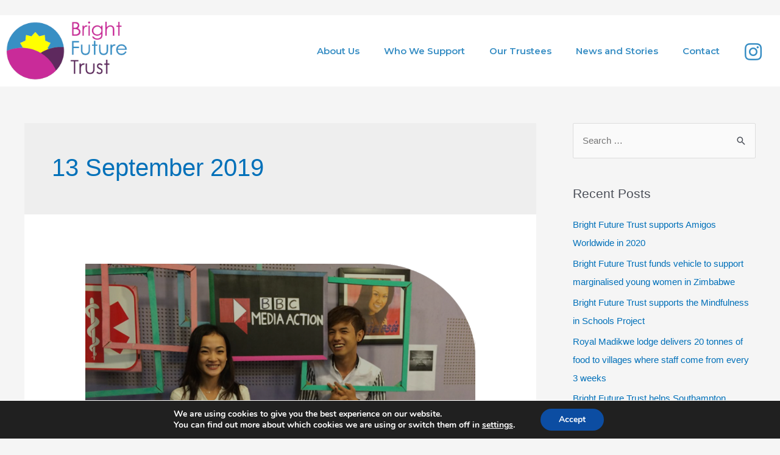

--- FILE ---
content_type: text/css
request_url: https://www.brightfuturetrust.org.uk/wp-content/uploads/elementor/css/post-136.css?ver=1675252720
body_size: 725
content:
.elementor-136 .elementor-element.elementor-element-02816d0{--spacer-size:5px;}.elementor-136 .elementor-element.elementor-element-268419a1 > .elementor-container{max-width:1300px;}.elementor-136 .elementor-element.elementor-element-268419a1 > .elementor-container > .elementor-row > .elementor-column > .elementor-column-wrap > .elementor-widget-wrap{align-content:center;align-items:center;}.elementor-136 .elementor-element.elementor-element-268419a1:not(.elementor-motion-effects-element-type-background), .elementor-136 .elementor-element.elementor-element-268419a1 > .elementor-motion-effects-container > .elementor-motion-effects-layer{background-color:#ffffff;}.elementor-136 .elementor-element.elementor-element-268419a1{transition:background 0.3s, border 0.3s, border-radius 0.3s, box-shadow 0.3s;z-index:99;}.elementor-136 .elementor-element.elementor-element-268419a1 > .elementor-background-overlay{transition:background 0.3s, border-radius 0.3s, opacity 0.3s;}.elementor-136 .elementor-element.elementor-element-2ea21c3 > .elementor-widget-container{padding:10px 10px 10px 10px;}.elementor-136 .elementor-element.elementor-element-2ea21c3{z-index:999;}.elementor-bc-flex-widget .elementor-136 .elementor-element.elementor-element-73661338.elementor-column .elementor-column-wrap{align-items:center;}.elementor-136 .elementor-element.elementor-element-73661338.elementor-column.elementor-element[data-element_type="column"] > .elementor-column-wrap.elementor-element-populated > .elementor-widget-wrap{align-content:center;align-items:center;}.elementor-136 .elementor-element.elementor-element-0e6b7f9 .elementor-menu-toggle{margin-left:auto;background-color:#ffffff;}.elementor-136 .elementor-element.elementor-element-0e6b7f9 .elementor-nav-menu--main .elementor-item{color:#388ec4;fill:#388ec4;}.elementor-136 .elementor-element.elementor-element-0e6b7f9 .elementor-nav-menu--main .elementor-item:hover,
					.elementor-136 .elementor-element.elementor-element-0e6b7f9 .elementor-nav-menu--main .elementor-item.elementor-item-active,
					.elementor-136 .elementor-element.elementor-element-0e6b7f9 .elementor-nav-menu--main .elementor-item.highlighted,
					.elementor-136 .elementor-element.elementor-element-0e6b7f9 .elementor-nav-menu--main .elementor-item:focus{color:#c92b99;fill:#c92b99;}.elementor-136 .elementor-element.elementor-element-0e6b7f9 .elementor-nav-menu--dropdown a, .elementor-136 .elementor-element.elementor-element-0e6b7f9 .elementor-menu-toggle{color:#ffffff;}.elementor-136 .elementor-element.elementor-element-0e6b7f9 .elementor-nav-menu--dropdown{background-color:#388ec4;}.elementor-136 .elementor-element.elementor-element-0e6b7f9 div.elementor-menu-toggle{color:#388ec4;}.elementor-136 .elementor-element.elementor-element-0e6b7f9 div.elementor-menu-toggle svg{fill:#388ec4;}.elementor-bc-flex-widget .elementor-136 .elementor-element.elementor-element-07e580b.elementor-column .elementor-column-wrap{align-items:center;}.elementor-136 .elementor-element.elementor-element-07e580b.elementor-column.elementor-element[data-element_type="column"] > .elementor-column-wrap.elementor-element-populated > .elementor-widget-wrap{align-content:center;align-items:center;}.elementor-136 .elementor-element.elementor-element-8c35972 .elementor-icon-wrapper{text-align:center;}.elementor-136 .elementor-element.elementor-element-8c35972.elementor-view-stacked .elementor-icon{background-color:#388ec4;}.elementor-136 .elementor-element.elementor-element-8c35972.elementor-view-framed .elementor-icon, .elementor-136 .elementor-element.elementor-element-8c35972.elementor-view-default .elementor-icon{color:#388ec4;border-color:#388ec4;}.elementor-136 .elementor-element.elementor-element-8c35972.elementor-view-framed .elementor-icon, .elementor-136 .elementor-element.elementor-element-8c35972.elementor-view-default .elementor-icon svg{fill:#388ec4;}.elementor-136 .elementor-element.elementor-element-8c35972 .elementor-icon{font-size:32px;}.elementor-136 .elementor-element.elementor-element-8c35972 > .elementor-widget-container{padding:10px 0px 0px 0px;}@media(max-width:1024px){.elementor-136 .elementor-element.elementor-element-268419a1{padding:30px 20px 30px 20px;}.elementor-136 .elementor-element.elementor-element-0e6b7f9 .elementor-nav-menu--main > .elementor-nav-menu > li > .elementor-nav-menu--dropdown, .elementor-136 .elementor-element.elementor-element-0e6b7f9 .elementor-nav-menu__container.elementor-nav-menu--dropdown{margin-top:82px !important;}.elementor-136 .elementor-element.elementor-element-8c35972 .elementor-icon{font-size:22px;}.elementor-136 .elementor-element.elementor-element-8c35972 > .elementor-widget-container{padding:3px 0px 0px 0px;}}@media(max-width:767px){.elementor-136 .elementor-element.elementor-element-268419a1{padding:20px 20px 20px 20px;}.elementor-136 .elementor-element.elementor-element-f8021d6{width:50%;}.elementor-136 .elementor-element.elementor-element-73661338{width:40%;}.elementor-136 .elementor-element.elementor-element-0e6b7f9 .elementor-nav-menu--main > .elementor-nav-menu > li > .elementor-nav-menu--dropdown, .elementor-136 .elementor-element.elementor-element-0e6b7f9 .elementor-nav-menu__container.elementor-nav-menu--dropdown{margin-top:60px !important;}.elementor-136 .elementor-element.elementor-element-07e580b{width:10%;}.elementor-136 .elementor-element.elementor-element-8c35972 .elementor-icon{font-size:18px;}.elementor-136 .elementor-element.elementor-element-8c35972 > .elementor-widget-container{padding:8px 0px 0px 0px;}}@media(min-width:768px){.elementor-136 .elementor-element.elementor-element-f8021d6{width:17.154%;}.elementor-136 .elementor-element.elementor-element-73661338{width:76.692%;}.elementor-136 .elementor-element.elementor-element-07e580b{width:5.445%;}}@media(max-width:1024px) and (min-width:768px){.elementor-136 .elementor-element.elementor-element-f8021d6{width:30%;}.elementor-136 .elementor-element.elementor-element-73661338{width:60%;}.elementor-136 .elementor-element.elementor-element-07e580b{width:5%;}}

--- FILE ---
content_type: text/css
request_url: https://www.brightfuturetrust.org.uk/wp-content/uploads/elementor/css/post-184.css?ver=1675252720
body_size: 424
content:
.elementor-184 .elementor-element.elementor-element-7932a0e8:not(.elementor-motion-effects-element-type-background), .elementor-184 .elementor-element.elementor-element-7932a0e8 > .elementor-motion-effects-container > .elementor-motion-effects-layer{background-color:#565656;}.elementor-184 .elementor-element.elementor-element-7932a0e8{transition:background 0.3s, border 0.3s, border-radius 0.3s, box-shadow 0.3s;}.elementor-184 .elementor-element.elementor-element-7932a0e8 > .elementor-background-overlay{transition:background 0.3s, border-radius 0.3s, opacity 0.3s;}.elementor-bc-flex-widget .elementor-184 .elementor-element.elementor-element-6e315772.elementor-column .elementor-column-wrap{align-items:center;}.elementor-184 .elementor-element.elementor-element-6e315772.elementor-column.elementor-element[data-element_type="column"] > .elementor-column-wrap.elementor-element-populated > .elementor-widget-wrap{align-content:center;align-items:center;}.elementor-184 .elementor-element.elementor-element-3d413516{text-align:left;}.elementor-184 .elementor-element.elementor-element-3d413516 .elementor-heading-title{color:#ffffff;font-family:"Libre Baskerville", Sans-serif;font-size:15px;font-weight:300;}.elementor-184 .elementor-element.elementor-element-3d413516 > .elementor-widget-container{padding:0px 0px 0px 0px;}@media(min-width:768px){.elementor-184 .elementor-element.elementor-element-6e315772{width:85.013%;}.elementor-184 .elementor-element.elementor-element-5b64f92a{width:14.987%;}}@media(max-width:1024px) and (min-width:768px){.elementor-184 .elementor-element.elementor-element-6e315772{width:100%;}.elementor-184 .elementor-element.elementor-element-5b64f92a{width:100%;}}@media(max-width:1024px){.elementor-184 .elementor-element.elementor-element-3d413516{text-align:center;}.elementor-184 .elementor-element.elementor-element-3d413516 > .elementor-widget-container{padding:0% 0% 3% 0%;}.elementor-184 .elementor-element.elementor-element-5b64f92a > .elementor-element-populated > .elementor-widget-wrap{padding:0% 40% 0% 40%;}}@media(max-width:767px){.elementor-184 .elementor-element.elementor-element-3d413516 .elementor-heading-title{line-height:25px;}.elementor-184 .elementor-element.elementor-element-5b64f92a{width:100%;}}